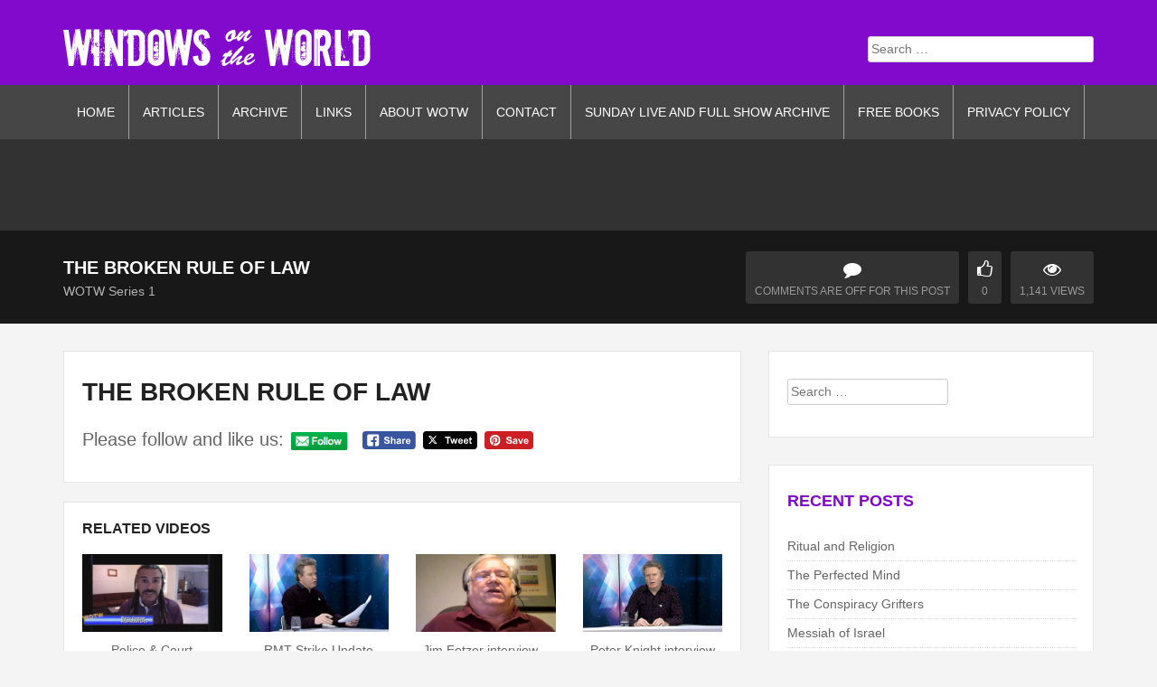

--- FILE ---
content_type: text/html; charset=UTF-8
request_url: https://windowsontheworld.net/video_type/the-broken-rule-of-law/
body_size: 10725
content:
<!DOCTYPE html>
<html lang="en-GB">
<head>
<meta charset="UTF-8">
<meta name="viewport" content="width=device-width, initial-scale=1">

<link rel="profile" href="https://gmpg.org/xfn/11">
<link rel="pingback" href="https://windowsontheworld.net/xmlrpc.php">

<meta name='robots' content='max-image-preview:large' />

<!-- This site is optimized with the Yoast SEO plugin v12.0 - https://yoast.com/wordpress/plugins/seo/ -->
<title>The Broken Rule of Law - Windows on the World</title>
<link rel="canonical" href="https://windowsontheworld.net/video_type/the-broken-rule-of-law/" />
<meta property="og:locale" content="en_GB" />
<meta property="og:type" content="article" />
<meta property="og:title" content="The Broken Rule of Law - Windows on the World" />
<meta property="og:description" content="Please follow and like us:" />
<meta property="og:url" content="https://windowsontheworld.net/video_type/the-broken-rule-of-law/" />
<meta property="og:site_name" content="Windows on the World" />
<meta property="article:publisher" content="https://www.facebook.com/Windowsontheworld?ref=hl" />
<meta property="article:author" content="https://www.facebook.com/Windowsontheworld" />
<meta property="og:image" content="https://windowsontheworld.net/wp-content/uploads/2013/09/Windows-on-the-World-The-Broken-Rule-of-Law.jpg" />
<meta property="og:image:secure_url" content="https://windowsontheworld.net/wp-content/uploads/2013/09/Windows-on-the-World-The-Broken-Rule-of-Law.jpg" />
<meta property="og:image:width" content="480" />
<meta property="og:image:height" content="360" />
<meta name="twitter:card" content="summary" />
<meta name="twitter:description" content="Please follow and like us:" />
<meta name="twitter:title" content="The Broken Rule of Law - Windows on the World" />
<meta name="twitter:site" content="@markwindows" />
<meta name="twitter:image" content="https://windowsontheworld.net/wp-content/uploads/2013/09/Windows-on-the-World-The-Broken-Rule-of-Law.jpg" />
<meta name="twitter:creator" content="@markwindows" />
<script type='application/ld+json' class='yoast-schema-graph yoast-schema-graph--main'>{"@context":"https://schema.org","@graph":[{"@type":"WebSite","@id":"https://windowsontheworld.net/#website","url":"https://windowsontheworld.net/","name":"Windows on the World","publisher":{"@id":"https://windowsontheworld.net/#/schema/person/37d0915f7bd0b7398a6baba17bc13565"},"potentialAction":{"@type":"SearchAction","target":"https://windowsontheworld.net/?s={search_term_string}","query-input":"required name=search_term_string"}},{"@type":"ImageObject","@id":"https://windowsontheworld.net/video_type/the-broken-rule-of-law/#primaryimage","url":"https://windowsontheworld.net/wp-content/uploads/2013/09/Windows-on-the-World-The-Broken-Rule-of-Law.jpg","width":480,"height":360},{"@type":"WebPage","@id":"https://windowsontheworld.net/video_type/the-broken-rule-of-law/#webpage","url":"https://windowsontheworld.net/video_type/the-broken-rule-of-law/","inLanguage":"en-GB","name":"The Broken Rule of Law - Windows on the World","isPartOf":{"@id":"https://windowsontheworld.net/#website"},"primaryImageOfPage":{"@id":"https://windowsontheworld.net/video_type/the-broken-rule-of-law/#primaryimage"},"datePublished":"2013-09-02T19:45:43+01:00","dateModified":"2014-10-02T20:15:10+01:00"}]}</script>
<!-- / Yoast SEO plugin. -->

<link rel='dns-prefetch' href='//netdna.bootstrapcdn.com' />
<link rel="alternate" type="application/rss+xml" title="Windows on the World &raquo; Feed" href="https://windowsontheworld.net/feed/" />
<link rel="alternate" type="application/rss+xml" title="Windows on the World &raquo; Comments Feed" href="https://windowsontheworld.net/comments/feed/" />
<script type="text/javascript">
window._wpemojiSettings = {"baseUrl":"https:\/\/s.w.org\/images\/core\/emoji\/14.0.0\/72x72\/","ext":".png","svgUrl":"https:\/\/s.w.org\/images\/core\/emoji\/14.0.0\/svg\/","svgExt":".svg","source":{"concatemoji":"https:\/\/windowsontheworld.net\/wp-includes\/js\/wp-emoji-release.min.js?ver=6.2.8"}};
/*! This file is auto-generated */
!function(e,a,t){var n,r,o,i=a.createElement("canvas"),p=i.getContext&&i.getContext("2d");function s(e,t){p.clearRect(0,0,i.width,i.height),p.fillText(e,0,0);e=i.toDataURL();return p.clearRect(0,0,i.width,i.height),p.fillText(t,0,0),e===i.toDataURL()}function c(e){var t=a.createElement("script");t.src=e,t.defer=t.type="text/javascript",a.getElementsByTagName("head")[0].appendChild(t)}for(o=Array("flag","emoji"),t.supports={everything:!0,everythingExceptFlag:!0},r=0;r<o.length;r++)t.supports[o[r]]=function(e){if(p&&p.fillText)switch(p.textBaseline="top",p.font="600 32px Arial",e){case"flag":return s("\ud83c\udff3\ufe0f\u200d\u26a7\ufe0f","\ud83c\udff3\ufe0f\u200b\u26a7\ufe0f")?!1:!s("\ud83c\uddfa\ud83c\uddf3","\ud83c\uddfa\u200b\ud83c\uddf3")&&!s("\ud83c\udff4\udb40\udc67\udb40\udc62\udb40\udc65\udb40\udc6e\udb40\udc67\udb40\udc7f","\ud83c\udff4\u200b\udb40\udc67\u200b\udb40\udc62\u200b\udb40\udc65\u200b\udb40\udc6e\u200b\udb40\udc67\u200b\udb40\udc7f");case"emoji":return!s("\ud83e\udef1\ud83c\udffb\u200d\ud83e\udef2\ud83c\udfff","\ud83e\udef1\ud83c\udffb\u200b\ud83e\udef2\ud83c\udfff")}return!1}(o[r]),t.supports.everything=t.supports.everything&&t.supports[o[r]],"flag"!==o[r]&&(t.supports.everythingExceptFlag=t.supports.everythingExceptFlag&&t.supports[o[r]]);t.supports.everythingExceptFlag=t.supports.everythingExceptFlag&&!t.supports.flag,t.DOMReady=!1,t.readyCallback=function(){t.DOMReady=!0},t.supports.everything||(n=function(){t.readyCallback()},a.addEventListener?(a.addEventListener("DOMContentLoaded",n,!1),e.addEventListener("load",n,!1)):(e.attachEvent("onload",n),a.attachEvent("onreadystatechange",function(){"complete"===a.readyState&&t.readyCallback()})),(e=t.source||{}).concatemoji?c(e.concatemoji):e.wpemoji&&e.twemoji&&(c(e.twemoji),c(e.wpemoji)))}(window,document,window._wpemojiSettings);
</script>
<style type="text/css">
img.wp-smiley,
img.emoji {
	display: inline !important;
	border: none !important;
	box-shadow: none !important;
	height: 1em !important;
	width: 1em !important;
	margin: 0 0.07em !important;
	vertical-align: -0.1em !important;
	background: none !important;
	padding: 0 !important;
}
</style>
	<link rel='stylesheet' id='wp-block-library-css' href='https://windowsontheworld.net/wp-includes/css/dist/block-library/style.min.css?ver=6.2.8' type='text/css' media='all' />
<link rel='stylesheet' id='classic-theme-styles-css' href='https://windowsontheworld.net/wp-includes/css/classic-themes.min.css?ver=6.2.8' type='text/css' media='all' />
<style id='global-styles-inline-css' type='text/css'>
body{--wp--preset--color--black: #000000;--wp--preset--color--cyan-bluish-gray: #abb8c3;--wp--preset--color--white: #ffffff;--wp--preset--color--pale-pink: #f78da7;--wp--preset--color--vivid-red: #cf2e2e;--wp--preset--color--luminous-vivid-orange: #ff6900;--wp--preset--color--luminous-vivid-amber: #fcb900;--wp--preset--color--light-green-cyan: #7bdcb5;--wp--preset--color--vivid-green-cyan: #00d084;--wp--preset--color--pale-cyan-blue: #8ed1fc;--wp--preset--color--vivid-cyan-blue: #0693e3;--wp--preset--color--vivid-purple: #9b51e0;--wp--preset--gradient--vivid-cyan-blue-to-vivid-purple: linear-gradient(135deg,rgba(6,147,227,1) 0%,rgb(155,81,224) 100%);--wp--preset--gradient--light-green-cyan-to-vivid-green-cyan: linear-gradient(135deg,rgb(122,220,180) 0%,rgb(0,208,130) 100%);--wp--preset--gradient--luminous-vivid-amber-to-luminous-vivid-orange: linear-gradient(135deg,rgba(252,185,0,1) 0%,rgba(255,105,0,1) 100%);--wp--preset--gradient--luminous-vivid-orange-to-vivid-red: linear-gradient(135deg,rgba(255,105,0,1) 0%,rgb(207,46,46) 100%);--wp--preset--gradient--very-light-gray-to-cyan-bluish-gray: linear-gradient(135deg,rgb(238,238,238) 0%,rgb(169,184,195) 100%);--wp--preset--gradient--cool-to-warm-spectrum: linear-gradient(135deg,rgb(74,234,220) 0%,rgb(151,120,209) 20%,rgb(207,42,186) 40%,rgb(238,44,130) 60%,rgb(251,105,98) 80%,rgb(254,248,76) 100%);--wp--preset--gradient--blush-light-purple: linear-gradient(135deg,rgb(255,206,236) 0%,rgb(152,150,240) 100%);--wp--preset--gradient--blush-bordeaux: linear-gradient(135deg,rgb(254,205,165) 0%,rgb(254,45,45) 50%,rgb(107,0,62) 100%);--wp--preset--gradient--luminous-dusk: linear-gradient(135deg,rgb(255,203,112) 0%,rgb(199,81,192) 50%,rgb(65,88,208) 100%);--wp--preset--gradient--pale-ocean: linear-gradient(135deg,rgb(255,245,203) 0%,rgb(182,227,212) 50%,rgb(51,167,181) 100%);--wp--preset--gradient--electric-grass: linear-gradient(135deg,rgb(202,248,128) 0%,rgb(113,206,126) 100%);--wp--preset--gradient--midnight: linear-gradient(135deg,rgb(2,3,129) 0%,rgb(40,116,252) 100%);--wp--preset--duotone--dark-grayscale: url('#wp-duotone-dark-grayscale');--wp--preset--duotone--grayscale: url('#wp-duotone-grayscale');--wp--preset--duotone--purple-yellow: url('#wp-duotone-purple-yellow');--wp--preset--duotone--blue-red: url('#wp-duotone-blue-red');--wp--preset--duotone--midnight: url('#wp-duotone-midnight');--wp--preset--duotone--magenta-yellow: url('#wp-duotone-magenta-yellow');--wp--preset--duotone--purple-green: url('#wp-duotone-purple-green');--wp--preset--duotone--blue-orange: url('#wp-duotone-blue-orange');--wp--preset--font-size--small: 13px;--wp--preset--font-size--medium: 20px;--wp--preset--font-size--large: 36px;--wp--preset--font-size--x-large: 42px;--wp--preset--spacing--20: 0.44rem;--wp--preset--spacing--30: 0.67rem;--wp--preset--spacing--40: 1rem;--wp--preset--spacing--50: 1.5rem;--wp--preset--spacing--60: 2.25rem;--wp--preset--spacing--70: 3.38rem;--wp--preset--spacing--80: 5.06rem;--wp--preset--shadow--natural: 6px 6px 9px rgba(0, 0, 0, 0.2);--wp--preset--shadow--deep: 12px 12px 50px rgba(0, 0, 0, 0.4);--wp--preset--shadow--sharp: 6px 6px 0px rgba(0, 0, 0, 0.2);--wp--preset--shadow--outlined: 6px 6px 0px -3px rgba(255, 255, 255, 1), 6px 6px rgba(0, 0, 0, 1);--wp--preset--shadow--crisp: 6px 6px 0px rgba(0, 0, 0, 1);}:where(.is-layout-flex){gap: 0.5em;}body .is-layout-flow > .alignleft{float: left;margin-inline-start: 0;margin-inline-end: 2em;}body .is-layout-flow > .alignright{float: right;margin-inline-start: 2em;margin-inline-end: 0;}body .is-layout-flow > .aligncenter{margin-left: auto !important;margin-right: auto !important;}body .is-layout-constrained > .alignleft{float: left;margin-inline-start: 0;margin-inline-end: 2em;}body .is-layout-constrained > .alignright{float: right;margin-inline-start: 2em;margin-inline-end: 0;}body .is-layout-constrained > .aligncenter{margin-left: auto !important;margin-right: auto !important;}body .is-layout-constrained > :where(:not(.alignleft):not(.alignright):not(.alignfull)){max-width: var(--wp--style--global--content-size);margin-left: auto !important;margin-right: auto !important;}body .is-layout-constrained > .alignwide{max-width: var(--wp--style--global--wide-size);}body .is-layout-flex{display: flex;}body .is-layout-flex{flex-wrap: wrap;align-items: center;}body .is-layout-flex > *{margin: 0;}:where(.wp-block-columns.is-layout-flex){gap: 2em;}.has-black-color{color: var(--wp--preset--color--black) !important;}.has-cyan-bluish-gray-color{color: var(--wp--preset--color--cyan-bluish-gray) !important;}.has-white-color{color: var(--wp--preset--color--white) !important;}.has-pale-pink-color{color: var(--wp--preset--color--pale-pink) !important;}.has-vivid-red-color{color: var(--wp--preset--color--vivid-red) !important;}.has-luminous-vivid-orange-color{color: var(--wp--preset--color--luminous-vivid-orange) !important;}.has-luminous-vivid-amber-color{color: var(--wp--preset--color--luminous-vivid-amber) !important;}.has-light-green-cyan-color{color: var(--wp--preset--color--light-green-cyan) !important;}.has-vivid-green-cyan-color{color: var(--wp--preset--color--vivid-green-cyan) !important;}.has-pale-cyan-blue-color{color: var(--wp--preset--color--pale-cyan-blue) !important;}.has-vivid-cyan-blue-color{color: var(--wp--preset--color--vivid-cyan-blue) !important;}.has-vivid-purple-color{color: var(--wp--preset--color--vivid-purple) !important;}.has-black-background-color{background-color: var(--wp--preset--color--black) !important;}.has-cyan-bluish-gray-background-color{background-color: var(--wp--preset--color--cyan-bluish-gray) !important;}.has-white-background-color{background-color: var(--wp--preset--color--white) !important;}.has-pale-pink-background-color{background-color: var(--wp--preset--color--pale-pink) !important;}.has-vivid-red-background-color{background-color: var(--wp--preset--color--vivid-red) !important;}.has-luminous-vivid-orange-background-color{background-color: var(--wp--preset--color--luminous-vivid-orange) !important;}.has-luminous-vivid-amber-background-color{background-color: var(--wp--preset--color--luminous-vivid-amber) !important;}.has-light-green-cyan-background-color{background-color: var(--wp--preset--color--light-green-cyan) !important;}.has-vivid-green-cyan-background-color{background-color: var(--wp--preset--color--vivid-green-cyan) !important;}.has-pale-cyan-blue-background-color{background-color: var(--wp--preset--color--pale-cyan-blue) !important;}.has-vivid-cyan-blue-background-color{background-color: var(--wp--preset--color--vivid-cyan-blue) !important;}.has-vivid-purple-background-color{background-color: var(--wp--preset--color--vivid-purple) !important;}.has-black-border-color{border-color: var(--wp--preset--color--black) !important;}.has-cyan-bluish-gray-border-color{border-color: var(--wp--preset--color--cyan-bluish-gray) !important;}.has-white-border-color{border-color: var(--wp--preset--color--white) !important;}.has-pale-pink-border-color{border-color: var(--wp--preset--color--pale-pink) !important;}.has-vivid-red-border-color{border-color: var(--wp--preset--color--vivid-red) !important;}.has-luminous-vivid-orange-border-color{border-color: var(--wp--preset--color--luminous-vivid-orange) !important;}.has-luminous-vivid-amber-border-color{border-color: var(--wp--preset--color--luminous-vivid-amber) !important;}.has-light-green-cyan-border-color{border-color: var(--wp--preset--color--light-green-cyan) !important;}.has-vivid-green-cyan-border-color{border-color: var(--wp--preset--color--vivid-green-cyan) !important;}.has-pale-cyan-blue-border-color{border-color: var(--wp--preset--color--pale-cyan-blue) !important;}.has-vivid-cyan-blue-border-color{border-color: var(--wp--preset--color--vivid-cyan-blue) !important;}.has-vivid-purple-border-color{border-color: var(--wp--preset--color--vivid-purple) !important;}.has-vivid-cyan-blue-to-vivid-purple-gradient-background{background: var(--wp--preset--gradient--vivid-cyan-blue-to-vivid-purple) !important;}.has-light-green-cyan-to-vivid-green-cyan-gradient-background{background: var(--wp--preset--gradient--light-green-cyan-to-vivid-green-cyan) !important;}.has-luminous-vivid-amber-to-luminous-vivid-orange-gradient-background{background: var(--wp--preset--gradient--luminous-vivid-amber-to-luminous-vivid-orange) !important;}.has-luminous-vivid-orange-to-vivid-red-gradient-background{background: var(--wp--preset--gradient--luminous-vivid-orange-to-vivid-red) !important;}.has-very-light-gray-to-cyan-bluish-gray-gradient-background{background: var(--wp--preset--gradient--very-light-gray-to-cyan-bluish-gray) !important;}.has-cool-to-warm-spectrum-gradient-background{background: var(--wp--preset--gradient--cool-to-warm-spectrum) !important;}.has-blush-light-purple-gradient-background{background: var(--wp--preset--gradient--blush-light-purple) !important;}.has-blush-bordeaux-gradient-background{background: var(--wp--preset--gradient--blush-bordeaux) !important;}.has-luminous-dusk-gradient-background{background: var(--wp--preset--gradient--luminous-dusk) !important;}.has-pale-ocean-gradient-background{background: var(--wp--preset--gradient--pale-ocean) !important;}.has-electric-grass-gradient-background{background: var(--wp--preset--gradient--electric-grass) !important;}.has-midnight-gradient-background{background: var(--wp--preset--gradient--midnight) !important;}.has-small-font-size{font-size: var(--wp--preset--font-size--small) !important;}.has-medium-font-size{font-size: var(--wp--preset--font-size--medium) !important;}.has-large-font-size{font-size: var(--wp--preset--font-size--large) !important;}.has-x-large-font-size{font-size: var(--wp--preset--font-size--x-large) !important;}
.wp-block-navigation a:where(:not(.wp-element-button)){color: inherit;}
:where(.wp-block-columns.is-layout-flex){gap: 2em;}
.wp-block-pullquote{font-size: 1.5em;line-height: 1.6;}
</style>
<link rel='stylesheet' id='fvp-frontend-css' href='https://windowsontheworld.net/wp-content/plugins/featured-video-plus/styles/frontend.css?ver=2.3.3' type='text/css' media='all' />
<link rel='stylesheet' id='rs-plugin-settings-css' href='https://windowsontheworld.net/wp-content/plugins/revslider/public/assets/css/settings.css?ver=5.4.8.3' type='text/css' media='all' />
<style id='rs-plugin-settings-inline-css' type='text/css'>
#rs-demo-id {}
</style>
<link rel='stylesheet' id='SFSIPLUSmainCss-css' href='https://windowsontheworld.net/wp-content/plugins/ultimate-social-media-plus/css/sfsi-style.css?ver=3.6.0' type='text/css' media='all' />
<link rel='stylesheet' id='devion-style-css' href='https://windowsontheworld.net/wp-content/themes/Devion/style.css?ver=6.2.8' type='text/css' media='all' />
<link rel='stylesheet' id='bootstrap-css' href='https://windowsontheworld.net/wp-content/themes/Devion/bootstrap/bootstrap.css?ver=6.2.8' type='text/css' media='all' />
<link rel='stylesheet' id='fontawesome-css' href='//netdna.bootstrapcdn.com/font-awesome/4.1.0/css/font-awesome.min.css?ver=6.2.8' type='text/css' media='all' />
<link rel='stylesheet' id='owl-carousal-css' href='https://windowsontheworld.net/wp-content/themes/Devion/css/owl.carousel.css?ver=6.2.8' type='text/css' media='all' />
<link rel='stylesheet' id='owl-theme-css' href='https://windowsontheworld.net/wp-content/themes/Devion/css/owl.theme.css?ver=6.2.8' type='text/css' media='all' />
<link rel='stylesheet' id='theme-css' href='https://windowsontheworld.net/wp-content/themes/Devion/theme.css?ver=6.2.8' type='text/css' media='all' />
<script>if (document.location.protocol != "https:") {document.location = document.URL.replace(/^http:/i, "https:");}</script><script type='text/javascript' src='https://windowsontheworld.net/wp-includes/js/jquery/jquery.min.js?ver=3.6.4' id='jquery-core-js'></script>
<script type='text/javascript' src='https://windowsontheworld.net/wp-includes/js/jquery/jquery-migrate.min.js?ver=3.4.0' id='jquery-migrate-js'></script>
<script type='text/javascript' src='https://windowsontheworld.net/wp-content/plugins/featured-video-plus/js/jquery.fitvids.min.js?ver=master-2015-08' id='jquery.fitvids-js'></script>
<script type='text/javascript' id='fvp-frontend-js-extra'>
/* <![CDATA[ */
var fvpdata = {"ajaxurl":"https:\/\/windowsontheworld.net\/wp-admin\/admin-ajax.php","nonce":"9727f5a2e2","fitvids":"1","dynamic":"","overlay":"","opacity":"0.75","color":"b","width":"640"};
/* ]]> */
</script>
<script type='text/javascript' src='https://windowsontheworld.net/wp-content/plugins/featured-video-plus/js/frontend.min.js?ver=2.3.3' id='fvp-frontend-js'></script>
<script type='text/javascript' src='https://windowsontheworld.net/wp-content/plugins/revslider/public/assets/js/jquery.themepunch.tools.min.js?ver=5.4.8.3' id='tp-tools-js'></script>
<script type='text/javascript' src='https://windowsontheworld.net/wp-content/plugins/revslider/public/assets/js/jquery.themepunch.revolution.min.js?ver=5.4.8.3' id='revmin-js'></script>
<script type='text/javascript' id='zilla-likes-js-extra'>
/* <![CDATA[ */
var zilla_likes = {"ajaxurl":"https:\/\/windowsontheworld.net\/wp-admin\/admin-ajax.php"};
/* ]]> */
</script>
<script type='text/javascript' src='https://windowsontheworld.net/wp-content/plugins/zilla-likes/scripts/zilla-likes.js?ver=6.2.8' id='zilla-likes-js'></script>
<script type='text/javascript' id='wp-statistics-tracker-js-extra'>
/* <![CDATA[ */
var WP_Statistics_Tracker_Object = {"hitRequestUrl":"https:\/\/windowsontheworld.net\/wp-json\/wp-statistics\/v2\/hit?wp_statistics_hit_rest=yes&track_all=1&current_page_type=post_type_video_type&current_page_id=321&search_query&page_uri=L3ZpZGVvX3R5cGUvdGhlLWJyb2tlbi1ydWxlLW9mLWxhdy8","keepOnlineRequestUrl":"https:\/\/windowsontheworld.net\/wp-json\/wp-statistics\/v2\/online?wp_statistics_hit_rest=yes&track_all=1&current_page_type=post_type_video_type&current_page_id=321&search_query&page_uri=L3ZpZGVvX3R5cGUvdGhlLWJyb2tlbi1ydWxlLW9mLWxhdy8","option":{"dntEnabled":false,"cacheCompatibility":false}};
/* ]]> */
</script>
<script type='text/javascript' src='https://windowsontheworld.net/wp-content/plugins/wp-statistics/assets/js/tracker.js?ver=6.2.8' id='wp-statistics-tracker-js'></script>
<link rel="https://api.w.org/" href="https://windowsontheworld.net/wp-json/" /><link rel="EditURI" type="application/rsd+xml" title="RSD" href="https://windowsontheworld.net/xmlrpc.php?rsd" />
<link rel="wlwmanifest" type="application/wlwmanifest+xml" href="https://windowsontheworld.net/wp-includes/wlwmanifest.xml" />
<meta name="generator" content="WordPress 6.2.8" />
<link rel='shortlink' href='https://windowsontheworld.net/?p=321' />
<link rel="alternate" type="application/json+oembed" href="https://windowsontheworld.net/wp-json/oembed/1.0/embed?url=https%3A%2F%2Fwindowsontheworld.net%2Fvideo_type%2Fthe-broken-rule-of-law%2F" />
<link rel="alternate" type="text/xml+oembed" href="https://windowsontheworld.net/wp-json/oembed/1.0/embed?url=https%3A%2F%2Fwindowsontheworld.net%2Fvideo_type%2Fthe-broken-rule-of-law%2F&#038;format=xml" />
	<script>
		window.addEventListener("sfsi_plus_functions_loaded", function() {
			var body = document.getElementsByTagName('body')[0];
			// console.log(body);
			body.classList.add("sfsi_plus_3.53");
		})
		// window.addEventListener('sfsi_plus_functions_loaded',function(e) {
		// 	jQuery("body").addClass("sfsi_plus_3.53")
		// });
		jQuery(document).ready(function(e) {
			jQuery("body").addClass("sfsi_plus_3.53")
		});

		function sfsi_plus_processfurther(ref) {
			var feed_id = '[base64]';
			var feedtype = 8;
			var email = jQuery(ref).find('input[name="email"]').val();
			var filter = /^([a-zA-Z0-9_\.\-])+\@(([a-zA-Z0-9\-])+\.)+([a-zA-Z0-9]{2,4})+$/;
			if ((email != "Enter your email") && (filter.test(email))) {
				if (feedtype == "8") {
					var url = "https://api.follow.it/subscription-form/" + feed_id + "/" + feedtype;
					window.open(url, "popupwindow", "scrollbars=yes,width=1080,height=760");
					return true;
				}
			} else {
				alert("Please enter email address");
				jQuery(ref).find('input[name="email"]').focus();
				return false;
			}
		}
	</script>
	<style>
		.sfsi_plus_subscribe_Popinner {
			width: 100% !important;
			height: auto !important;
			border: 1px solid #b5b5b5 !important;
			padding: 18px 0px !important;
			background-color: #ffffff !important;
		}

		.sfsi_plus_subscribe_Popinner form {
			margin: 0 20px !important;
		}

		.sfsi_plus_subscribe_Popinner h5 {
			font-family: Helvetica,Arial,sans-serif !important;

			font-weight: bold !important;
			color: #000000 !important;
			font-size: 16px !important;
			text-align: center !important;
			margin: 0 0 10px !important;
			padding: 0 !important;
		}

		.sfsi_plus_subscription_form_field {
			margin: 5px 0 !important;
			width: 100% !important;
			display: inline-flex;
			display: -webkit-inline-flex;
		}

		.sfsi_plus_subscription_form_field input {
			width: 100% !important;
			padding: 10px 0px !important;
		}

		.sfsi_plus_subscribe_Popinner input[type=email] {
			font-family: Helvetica,Arial,sans-serif !important;

			font-style: normal !important;
			color: #000000 !important;
			font-size: 14px !important;
			text-align: center !important;
		}

		.sfsi_plus_subscribe_Popinner input[type=email]::-webkit-input-placeholder {
			font-family: Helvetica,Arial,sans-serif !important;

			font-style: normal !important;
			color: #000000 !important;
			font-size: 14px !important;
			text-align: center !important;
		}

		.sfsi_plus_subscribe_Popinner input[type=email]:-moz-placeholder {
			/* Firefox 18- */
			font-family: Helvetica,Arial,sans-serif !important;

			font-style: normal !important;
			color: #000000 !important;
			font-size: 14px !important;
			text-align: center !important;
		}

		.sfsi_plus_subscribe_Popinner input[type=email]::-moz-placeholder {
			/* Firefox 19+ */
			font-family: Helvetica,Arial,sans-serif !important;

			font-style: normal !important;
			color: #000000 !important;
			font-size: 14px !important;
			text-align: center !important;
		}

		.sfsi_plus_subscribe_Popinner input[type=email]:-ms-input-placeholder {
			font-family: Helvetica,Arial,sans-serif !important;

			font-style: normal !important;
			color: #000000 !important;
			font-size: 14px !important;
			text-align: center !important;
		}

		.sfsi_plus_subscribe_Popinner input[type=submit] {
			font-family: Helvetica,Arial,sans-serif !important;

			font-weight: bold !important;
			color: #000000 !important;
			font-size: 16px !important;
			text-align: center !important;
			background-color: #dedede !important;
		}
	</style>
	<meta name="follow.[base64]" content="DVWHU0gmQkNV9YMUFNgh"/><!-- Analytics by WP Statistics v14.2 - https://wp-statistics.com/ -->
<style type="text/css">.recentcomments a{display:inline !important;padding:0 !important;margin:0 !important;}</style><meta name="generator" content="Powered by Slider Revolution 5.4.8.3 - responsive, Mobile-Friendly Slider Plugin for WordPress with comfortable drag and drop interface." />
<link rel="icon" href="https://windowsontheworld.net/wp-content/uploads/2016/09/cropped-Mark-Windows-wotw-32x32.jpg" sizes="32x32" />
<link rel="icon" href="https://windowsontheworld.net/wp-content/uploads/2016/09/cropped-Mark-Windows-wotw-192x192.jpg" sizes="192x192" />
<link rel="apple-touch-icon" href="https://windowsontheworld.net/wp-content/uploads/2016/09/cropped-Mark-Windows-wotw-180x180.jpg" />
<meta name="msapplication-TileImage" content="https://windowsontheworld.net/wp-content/uploads/2016/09/cropped-Mark-Windows-wotw-270x270.jpg" />
<script type="text/javascript">function setREVStartSize(e){									
						try{ e.c=jQuery(e.c);var i=jQuery(window).width(),t=9999,r=0,n=0,l=0,f=0,s=0,h=0;
							if(e.responsiveLevels&&(jQuery.each(e.responsiveLevels,function(e,f){f>i&&(t=r=f,l=e),i>f&&f>r&&(r=f,n=e)}),t>r&&(l=n)),f=e.gridheight[l]||e.gridheight[0]||e.gridheight,s=e.gridwidth[l]||e.gridwidth[0]||e.gridwidth,h=i/s,h=h>1?1:h,f=Math.round(h*f),"fullscreen"==e.sliderLayout){var u=(e.c.width(),jQuery(window).height());if(void 0!=e.fullScreenOffsetContainer){var c=e.fullScreenOffsetContainer.split(",");if (c) jQuery.each(c,function(e,i){u=jQuery(i).length>0?u-jQuery(i).outerHeight(!0):u}),e.fullScreenOffset.split("%").length>1&&void 0!=e.fullScreenOffset&&e.fullScreenOffset.length>0?u-=jQuery(window).height()*parseInt(e.fullScreenOffset,0)/100:void 0!=e.fullScreenOffset&&e.fullScreenOffset.length>0&&(u-=parseInt(e.fullScreenOffset,0))}f=u}else void 0!=e.minHeight&&f<e.minHeight&&(f=e.minHeight);e.c.closest(".rev_slider_wrapper").css({height:f})					
						}catch(d){console.log("Failure at Presize of Slider:"+d)}						
					};</script>
		<style type="text/css" id="wp-custom-css">
			/*
You can add your own CSS here.

Click the help icon above to learn more.
*/
.shareaholic-share-buttons-container.floated {display:none!important;}		</style>
		</head>

<body data-rsssl=1 class="video_type-template-default single single-video_type postid-321 sfsi_plus_actvite_theme_default">
<script>
  (function(i,s,o,g,r,a,m){i['GoogleAnalyticsObject']=r;i[r]=i[r]||function(){
  (i[r].q=i[r].q||[]).push(arguments)},i[r].l=1*new Date();a=s.createElement(o),
  m=s.getElementsByTagName(o)[0];a.async=1;a.src=g;m.parentNode.insertBefore(a,m)
  })(window,document,'script','//www.google-analytics.com/analytics.js','ga');

  ga('create', 'UA-1415892-9', 'auto');
  ga('send', 'pageview');

</script><div id="page" class="hfeed site">
	<a class="skip-link screen-reader-text" href="#content">Skip to content</a>


	<header id="masthead" class="site-header" role="banner">
		<div class="container"><div class="row">
			<div class="col-sm-6">
				<div class="site-branding">

	
				<h1 class="site-title logo">
				<a class="mylogo" rel="home" href="https://windowsontheworld.net/" title="Windows on the World"><img src="https://windowsontheworld.net/wp-content/uploads/2014/10/logonew1.png" /></a>
				</h1>
	

					<!-- <h2 class="site-description">Cutting Edge News</h2> -->
				</div>
			</div>
			<div class="col-sm-6">
			<!-- <div id="" class="loginfo">
				<a class="loginfoa" href="?page_id=1084">Cart</a> | <a href="?page_id=1086">Checkout</a> |
				
				
				
										 <a href="?page_id=1088">Log in</a>
									
				

		</div> -->
				
	
				<div class="search-box">


					<form role="search" method="get" class="search-form" action="https://windowsontheworld.net/">
				<label>
					<span class="screen-reader-text">Search for:</span>
					<input type="search" class="search-field" placeholder="Search &hellip;" value="" name="s" />
				</label>
				<input type="submit" class="search-submit" value="Search" />
			</form>				</div>
			</div>
		</div>


					
			</div>
		</div>
		
		<nav id="site-navigation" class="main-navigation " role="navigation">
		<div id="" class="mobmenu" >
			<div class="menu-mainmenu-container"><select onchange="location = this.options[this.selectedIndex].value;"> <option  id="menu-item-9" class="menu-item menu-item-type-post_type menu-item-object-page menu-item-home menu-item-9 mobmenuitem" value="https://windowsontheworld.net/">Home</option>
 <option  id="menu-item-10" class="menu-item menu-item-type-post_type menu-item-object-page current_page_parent menu-item-10 mobmenuitem" value="https://windowsontheworld.net/blog/">Articles</option>
 <option  id="menu-item-18" class="menu-item menu-item-type-post_type menu-item-object-page menu-item-18 mobmenuitem" value="https://windowsontheworld.net/video/">Archive</option>
 <option  id="menu-item-56" class="menu-item menu-item-type-post_type menu-item-object-page menu-item-56 mobmenuitem" value="https://windowsontheworld.net/about-wotw/links/">Links</option>
 <option  id="menu-item-59" class="menu-item menu-item-type-post_type menu-item-object-page menu-item-59 mobmenuitem" value="https://windowsontheworld.net/about-wotw/">About WOTW</option>
 <option  id="menu-item-64" class="menu-item menu-item-type-post_type menu-item-object-page menu-item-64 mobmenuitem" value="https://windowsontheworld.net/contact/">Contact</option>
 <option  id="menu-item-3170" class="menu-item menu-item-type-post_type menu-item-object-page menu-item-3170 mobmenuitem" value="https://windowsontheworld.net/live-shows/">Sunday Live and Full Show Archive</option>
 <option  id="menu-item-4141" class="menu-item menu-item-type-post_type menu-item-object-page menu-item-4141 mobmenuitem" value="https://windowsontheworld.net/live-events/">Free Books</option>
 <option  id="menu-item-3574" class="menu-item menu-item-type-post_type menu-item-object-page menu-item-privacy-policy menu-item-3574"><a rel="privacy-policy" href="https://windowsontheworld.net/privacy-policy/">Privacy Policy</option>

 <option class="mobmenuitem" value="?page_id=1084">Cart</option>
	<option class="mobmenuitem" value="?page_id=1086">Checkout</option><option class="mobmenuitem" value="?page_id=1088">Log in</option></select></div>


		</div>
			<div class="container"><div class="row">
				<div class="col-md-12">
					<div class="menu-mainmenu-container"><ul id="sitemenu" class="menu"><li class="menu-item menu-item-type-post_type menu-item-object-page menu-item-home menu-item-9"><a href="https://windowsontheworld.net/">Home</a></li>
<li class="menu-item menu-item-type-post_type menu-item-object-page current_page_parent menu-item-10"><a href="https://windowsontheworld.net/blog/">Articles</a></li>
<li class="menu-item menu-item-type-post_type menu-item-object-page menu-item-18"><a href="https://windowsontheworld.net/video/">Archive</a></li>
<li class="menu-item menu-item-type-post_type menu-item-object-page menu-item-56"><a href="https://windowsontheworld.net/about-wotw/links/">Links</a></li>
<li class="menu-item menu-item-type-post_type menu-item-object-page menu-item-59"><a href="https://windowsontheworld.net/about-wotw/">About WOTW</a></li>
<li class="menu-item menu-item-type-post_type menu-item-object-page menu-item-64"><a href="https://windowsontheworld.net/contact/">Contact</a></li>
<li class="menu-item menu-item-type-post_type menu-item-object-page menu-item-3170"><a href="https://windowsontheworld.net/live-shows/">Sunday Live and Full Show Archive</a></li>
<li class="menu-item menu-item-type-post_type menu-item-object-page menu-item-4141"><a href="https://windowsontheworld.net/live-events/">Free Books</a></li>
<li class="menu-item menu-item-type-post_type menu-item-object-page menu-item-privacy-policy menu-item-3574"><a rel="privacy-policy" href="https://windowsontheworld.net/privacy-policy/">Privacy Policy</a></li>
</ul></div>				

</div>
			</div></div>
		</nav><!-- #site-navigation -->
	</header><!-- #masthead -->

	<div id="content" class="site-content">
		
	<div id="video-frame">
		<div class="container"><div class="row">
			<div class="col-md-12">
				
			</div>
		</div></div>
	</div>
	
	<div class="frame-bar">
		<div class="container"><div class="row">
		
			<div class="col-md-6">
				<h1 class="entry-title">The Broken Rule of Law</h1>				<div class="entry-meta">
					  <a href="https://windowsontheworld.net/genre/wotw-series-1/" rel="tag">WOTW Series 1</a> 
				</div><!-- .entry-meta -->
			</div>
			
			<div class="col-md-6 count-box">

				<div class="view-count"> 1,141 views  </div>
				<div class="like-count"> <a href="#" class="zilla-likes" id="zilla-likes-321" title="Like this"><span class="zilla-likes-count">0</span> <span class="zilla-likes-postfix"></span></a> </div>
				<div class="comment-count"> <span class="comments-link">Comments are off for this post</span> </div>
				
			</div>
			
		</div></div>
	</div>	
	
	<div class="container"><div class="row">
	<div class="col-md-8">
	<div id="primary" class="content-area">
		<main id="main" class="site-main" role="main">

		
			
<article id="post-321" class="post-321 video_type type-video_type status-publish has-post-thumbnail hentry genre-wotw-series-1 has-post-video">
	<header class="entry-header">
		<h1 class="entry-title">The Broken Rule of Law</h1>	</header><!-- .entry-header -->

	<div class="entry-content">
		
		<div class="sfsiaftrpstwpr"  style=""><div class='sfsi_plus_Sicons left' style='float:left'><div class='sfsi_plus_Sicons_text_wrapper' style='display: inline-block;margin-bottom: 0; margin-left: 0; margin-right: 8px; margin-top: 0; vertical-align: middle;width: auto;'><span>Please follow and like us:</span></div><div class='sf_subscrbe' style='display: inline-block;vertical-align: middle;width: auto;'><a href="http://www.specificfeeds.com/widgets/emailSubscribeEncFeed/[base64]/OA==/" target="_blank"><img src="https://windowsontheworld.net/wp-content/plugins/ultimate-social-media-plus/images/visit_icons/Follow/icon_Follow_en_US.png" /></a></div><div class='sf_fb' style='display: inline-block;vertical-align: middle;width: auto;'><div class="fb-like" data-href="https://windowsontheworld.net/video_type/the-broken-rule-of-law/" data-action="like" data-size="small" data-show-faces="false" data-share="false" data-layout="button" ></div></div><div class='sf_fb' style='display: inline-block;vertical-align: middle;width: auto;'><a target='_blank' href='https://www.facebook.com/sharer/sharer.php?u=https%3A%2F%2Fwindowsontheworld.net%2Fvideo_type%2Fthe-broken-rule-of-law%2F' style='display:inline-block;'  > <img class='sfsi_wicon'  data-pin-nopin='true' width='auto' height='auto' alt='fb-share-icon' title='Facebook Share' src='https://windowsontheworld.net/wp-content/plugins/ultimate-social-media-plus/images/share_icons/fb_icons/en_US.svg''  /></a></div><div class='sf_twiter' style='display: inline-block;vertical-align: middle;width: auto;'><a target='_blank' href='https://twitter.com/intent/tweet?text=The+Broken+Rule+of+Law https://windowsontheworld.net/video_type/the-broken-rule-of-law/'style='display:inline-block' >
			<img nopin=nopin width='auto' class='sfsi_plus_wicon' src='https://windowsontheworld.net/wp-content/plugins/ultimate-social-media-plus/images/share_icons/Twitter_Tweet/en_US_Tweet.svg' alt='Tweet' title='Tweet' />
		</a></div><div class='sf_pinit' style='display: inline-block;text-align:left;vertical-align: middle;'><a href='https://www.pinterest.com/pin/create/button/?url=&media=&description' style='display:inline-block;'><img class='sfsi_wicon'  data-pin-nopin='true' width='auto' height='auto' alt='Pin Share' title='Pin Share' src='https://windowsontheworld.net/wp-content/plugins/ultimate-social-media-plus/images/share_icons/en_US_save.svg' /></a></div></div></div>			</div><!-- .entry-content -->

	<footer class="entry-footer">
			</footer><!-- .entry-footer -->
</article><!-- #post-## -->

			
<div class="rel-box"><h3> Related Videos </h3><div class="row">
    <div class="col-sm-3 col-xs-6 ">
	    												<a href="https://windowsontheworld.net/video_type/police-court-corruption/"><img src="https://windowsontheworld.net/wp-content/uploads/2012/04/Windows-On-The-World-Police-Court-Corruption-720x400.jpg" alt="" /></a>
										Police &#038; Court Corruption   </div>

    <div class="col-sm-3 col-xs-6 ">
	    												<a href="https://windowsontheworld.net/video_type/rmt-strike-update/"><img src="https://windowsontheworld.net/wp-content/uploads/2012/01/Windows-On-The-World-RMT-Strike-Update-720x400.jpg" alt="" /></a>
										RMT Strike Update   </div>

    <div class="col-sm-3 col-xs-6 ">
	    												<a href="https://windowsontheworld.net/video_type/jim-fetzer-interview-sandy-hook-elementary-school-shooting/"><img src="https://windowsontheworld.net/wp-content/uploads/2013/01/Windows-on-the-World-Jim-Fetzer-interview-Sandy-Hook-Elementary-School-Shooting-720x400.jpg" alt="" /></a>
										Jim Fetzer interview &#8211; Sandy Hook Elementary School Shooting   </div>

    <div class="col-sm-3 col-xs-6 ">
	    												<a href="https://windowsontheworld.net/video_type/peter-knight-interview-on-the-cerne-giant/"><img src="https://windowsontheworld.net/wp-content/uploads/2012/01/Windows-On-The-World-Peter-Knight-interview-on-his-book-about-the-Cerne-Giant-720x400.jpg" alt="" /></a>
										Peter Knight interview on the Cerne Giant.   </div>
</div></div> 			
			

		
		</main><!-- #main -->
	</div><!-- #primary -->
</div>
<div class="col-md-4">
	<div id="secondary" class="widget-area" role="complementary">
		<aside id="search-2" class="widget widget_search"><form role="search" method="get" class="search-form" action="https://windowsontheworld.net/">
				<label>
					<span class="screen-reader-text">Search for:</span>
					<input type="search" class="search-field" placeholder="Search &hellip;" value="" name="s" />
				</label>
				<input type="submit" class="search-submit" value="Search" />
			</form></aside>
		<aside id="recent-posts-2" class="widget widget_recent_entries">
		<h1 class="widget-title">Recent Posts</h1>
		<ul>
											<li>
					<a href="https://windowsontheworld.net/ritual-and-religion/">Ritual and Religion</a>
									</li>
											<li>
					<a href="https://windowsontheworld.net/the-perfected-mind/">The Perfected Mind</a>
									</li>
											<li>
					<a href="https://windowsontheworld.net/the-conspiracy-grifters/">The Conspiracy Grifters</a>
									</li>
											<li>
					<a href="https://windowsontheworld.net/messiah-of-israel/">Messiah of Israel</a>
									</li>
											<li>
					<a href="https://windowsontheworld.net/the-lost-tribe-of-judah/">The Lost Tribe of Judah</a>
									</li>
					</ul>

		</aside><aside id="recent-comments-2" class="widget widget_recent_comments"><h1 class="widget-title">Recent Comments</h1><ul id="recentcomments"><li class="recentcomments"><span class="comment-author-link"><a href="https://windowsontheworld.net/empower-your-community/" class="url" rel="ugc">&quot;Empower&quot; Your &quot;Community&quot; - Windows on the World</a></span> on <a href="https://windowsontheworld.net/video_type/the-plan-to-rule-the-world/#comment-117">The Plan to Rule the World</a></li><li class="recentcomments"><span class="comment-author-link"><a href="https://truenews.xzero.co.uk/small-charities-and-venues-under-threat/" class="url" rel="ugc external nofollow">Small Charities and Venues under threat | True News Global</a></span> on <a href="https://windowsontheworld.net/small-charities-and-venues-under-threat/#comment-61">Small Charities and Venues under threat</a></li><li class="recentcomments"><span class="comment-author-link"><a href="https://www.open-mind.news/index.php/2018/05/19/small-charities-and-venues-under-threat/" class="url" rel="ugc external nofollow">Small Charities and Venues under threat &#8211; open mind news</a></span> on <a href="https://windowsontheworld.net/small-charities-and-venues-under-threat/#comment-60">Small Charities and Venues under threat</a></li><li class="recentcomments"><span class="comment-author-link"><a href="https://truenews.xzero.co.uk/state-technocracy-and-its-civil-servants/" class="url" rel="ugc external nofollow">State Technocracy and its Civil Servants | True News Global</a></span> on <a href="https://windowsontheworld.net/video_type/3500/#comment-59">State Technocracy and its Civil Servants</a></li><li class="recentcomments"><span class="comment-author-link"><a href="https://www.open-mind.news/index.php/2018/05/14/state-technocracy-and-its-civil-servants/" class="url" rel="ugc external nofollow">State Technocracy and its Civil Servants &#8211; open mind news</a></span> on <a href="https://windowsontheworld.net/video_type/3500/#comment-58">State Technocracy and its Civil Servants</a></li></ul></aside><aside id="archives-2" class="widget widget_archive"><h1 class="widget-title">Archives</h1>
			<ul>
					<li><a href='https://windowsontheworld.net/2024/04/'>April 2024</a></li>
	<li><a href='https://windowsontheworld.net/2024/02/'>February 2024</a></li>
	<li><a href='https://windowsontheworld.net/2024/01/'>January 2024</a></li>
	<li><a href='https://windowsontheworld.net/2023/12/'>December 2023</a></li>
	<li><a href='https://windowsontheworld.net/2023/11/'>November 2023</a></li>
	<li><a href='https://windowsontheworld.net/2023/10/'>October 2023</a></li>
	<li><a href='https://windowsontheworld.net/2023/06/'>June 2023</a></li>
	<li><a href='https://windowsontheworld.net/2022/09/'>September 2022</a></li>
	<li><a href='https://windowsontheworld.net/2022/07/'>July 2022</a></li>
	<li><a href='https://windowsontheworld.net/2022/06/'>June 2022</a></li>
	<li><a href='https://windowsontheworld.net/2022/04/'>April 2022</a></li>
	<li><a href='https://windowsontheworld.net/2022/03/'>March 2022</a></li>
	<li><a href='https://windowsontheworld.net/2021/11/'>November 2021</a></li>
	<li><a href='https://windowsontheworld.net/2021/09/'>September 2021</a></li>
	<li><a href='https://windowsontheworld.net/2021/02/'>February 2021</a></li>
	<li><a href='https://windowsontheworld.net/2020/12/'>December 2020</a></li>
	<li><a href='https://windowsontheworld.net/2020/11/'>November 2020</a></li>
	<li><a href='https://windowsontheworld.net/2020/09/'>September 2020</a></li>
	<li><a href='https://windowsontheworld.net/2020/08/'>August 2020</a></li>
	<li><a href='https://windowsontheworld.net/2020/07/'>July 2020</a></li>
	<li><a href='https://windowsontheworld.net/2020/02/'>February 2020</a></li>
	<li><a href='https://windowsontheworld.net/2020/01/'>January 2020</a></li>
	<li><a href='https://windowsontheworld.net/2019/12/'>December 2019</a></li>
	<li><a href='https://windowsontheworld.net/2019/11/'>November 2019</a></li>
	<li><a href='https://windowsontheworld.net/2019/10/'>October 2019</a></li>
	<li><a href='https://windowsontheworld.net/2019/09/'>September 2019</a></li>
	<li><a href='https://windowsontheworld.net/2018/08/'>August 2018</a></li>
	<li><a href='https://windowsontheworld.net/2018/07/'>July 2018</a></li>
	<li><a href='https://windowsontheworld.net/2018/05/'>May 2018</a></li>
	<li><a href='https://windowsontheworld.net/2018/02/'>February 2018</a></li>
	<li><a href='https://windowsontheworld.net/2017/12/'>December 2017</a></li>
	<li><a href='https://windowsontheworld.net/2017/10/'>October 2017</a></li>
	<li><a href='https://windowsontheworld.net/2017/04/'>April 2017</a></li>
	<li><a href='https://windowsontheworld.net/2017/02/'>February 2017</a></li>
	<li><a href='https://windowsontheworld.net/2017/01/'>January 2017</a></li>
	<li><a href='https://windowsontheworld.net/2016/08/'>August 2016</a></li>
	<li><a href='https://windowsontheworld.net/2016/07/'>July 2016</a></li>
	<li><a href='https://windowsontheworld.net/2016/06/'>June 2016</a></li>
	<li><a href='https://windowsontheworld.net/2016/05/'>May 2016</a></li>
	<li><a href='https://windowsontheworld.net/2016/04/'>April 2016</a></li>
	<li><a href='https://windowsontheworld.net/2016/03/'>March 2016</a></li>
	<li><a href='https://windowsontheworld.net/2015/09/'>September 2015</a></li>
	<li><a href='https://windowsontheworld.net/2015/08/'>August 2015</a></li>
	<li><a href='https://windowsontheworld.net/2015/07/'>July 2015</a></li>
	<li><a href='https://windowsontheworld.net/2015/06/'>June 2015</a></li>
	<li><a href='https://windowsontheworld.net/2015/05/'>May 2015</a></li>
	<li><a href='https://windowsontheworld.net/2014/11/'>November 2014</a></li>
	<li><a href='https://windowsontheworld.net/2014/10/'>October 2014</a></li>
	<li><a href='https://windowsontheworld.net/2014/09/'>September 2014</a></li>
	<li><a href='https://windowsontheworld.net/2014/08/'>August 2014</a></li>
	<li><a href='https://windowsontheworld.net/2014/07/'>July 2014</a></li>
	<li><a href='https://windowsontheworld.net/2014/05/'>May 2014</a></li>
	<li><a href='https://windowsontheworld.net/2014/01/'>January 2014</a></li>
			</ul>

			</aside>		
	</div><!-- #secondary -->
</div>
</div></div>
	
	</div><!-- #content -->
	<div id="footer-widgets">
		<div class="container"><div class="row">
				        <style>
            #donation_buttons td{
                border:medium none;
                background: inherit !important;
            }
            #donation_buttons table{               
                border:medium none;
                margin: auto;
                width: auto;
            }
        </style>
        <div class="page-sidebar widget" id="donation_buttons"><form action="https://www.paypal.com/cgi-bin/webscr" method="post" target="_blank" ><input type="hidden" name="business" value="MARKWINDOWSFILMS@YAHOO.CO.UK"><input type="hidden" name="bn" value="mbjtechnolabs_SP"><input type="hidden" name="cmd" value="_donations"><table ><tbody><tr><td><input style="margin-top:10px;" type="image" name="submit" border="0" src="https://www.paypal.com/en_US/i/btn/btn_donateCC_LG.gif" alt="PayPal - The safer, easier way to pay online"></td></tr></tbody></table><input type="hidden" name="currency_code" value="GBP"><input type="hidden" name="notify_url" value="https://windowsontheworld.net/?Donation_Button&#038;action=ipn_handler"></form></div>		</div></div>
	</div>
	<footer id="colophon" class="site-footer" role="contentinfo">
		<div class="container"><div class="row">
			<div class="col-md-12">
				<div class="site-info">
					Copyright &copy; 2026 <a href="https://windowsontheworld.net" title="Windows on the World">Windows on the World</a>.<br/>
					  <a href="http://codak.co.uk" >Powered by Codak</a>
				

		

</div>
		</div></div>
	</footer><!-- #colophon -->
</div><!-- #page -->

		<!--facebook like and share js -->
		<div id="fb-root"></div>

		<script>
			(function(d, s, id) {
				var js, fjs = d.getElementsByTagName(s)[0];
				if (d.getElementById(id)) return;
				js = d.createElement(s);
				js.id = id;
				js.src = "//connect.facebook.net/en_US/sdk.js#xfbml=1&version=v2.5";
				fjs.parentNode.insertBefore(js, fjs);
			}(document, 'script', 'facebook-jssdk'));
		</script>
	<script>
	window.addEventListener('sfsi_plus_functions_loaded', function() {
		if (typeof sfsi_plus_responsive_toggle == 'function') {
			sfsi_plus_responsive_toggle(0);
			// console.log('sfsi_plus_responsive_toggle');
		}
	})
</script>

<script type="text/javascript">var elLogo = document.getElementById("ft_logo"); if (elLogo) {elLogo.style.maxHeight = elLogo.getAttribute("relHeight") ? elLogo.getAttribute("relHeight") + "px" : "100px";} if (elLogo) {elLogo.style.maxWidth = elLogo.getAttribute("relWidth") ? elLogo.getAttribute("relWidth") + "px" : "100px";}</script><script type='text/javascript' src='https://windowsontheworld.net/wp-includes/js/jquery/ui/core.min.js?ver=1.13.2' id='jquery-ui-core-js'></script>
<script type='text/javascript' src='https://windowsontheworld.net/wp-content/plugins/ultimate-social-media-plus/js/shuffle/modernizr.custom.min.js?ver=6.2.8' id='SFSIPLUSjqueryModernizr-js'></script>
<script type='text/javascript' id='SFSIPLUSCustomJs-js-extra'>
/* <![CDATA[ */
var sfsi_plus_ajax_object = {"ajax_url":"https:\/\/windowsontheworld.net\/wp-admin\/admin-ajax.php","plugin_url":"https:\/\/windowsontheworld.net\/wp-content\/plugins\/ultimate-social-media-plus\/","rest_url":"https:\/\/windowsontheworld.net\/wp-json\/"};
var sfsi_plus_links = {"admin_url":"https:\/\/windowsontheworld.net\/wp-admin\/","plugin_dir_url":"https:\/\/windowsontheworld.net\/wp-content\/plugins\/ultimate-social-media-plus\/","rest_url":"https:\/\/windowsontheworld.net\/wp-json\/","pretty_perma":"yes"};
/* ]]> */
</script>
<script type='text/javascript' src='https://windowsontheworld.net/wp-content/plugins/ultimate-social-media-plus/js/custom.js?ver=3.6.0' id='SFSIPLUSCustomJs-js'></script>
<script type='text/javascript' id='wp-postviews-cache-js-extra'>
/* <![CDATA[ */
var viewsCacheL10n = {"admin_ajax_url":"https:\/\/windowsontheworld.net\/wp-admin\/admin-ajax.php","nonce":"ff873c00ab","post_id":"321"};
/* ]]> */
</script>
<script type='text/javascript' src='https://windowsontheworld.net/wp-content/plugins/wp-postviews/postviews-cache.js?ver=1.77' id='wp-postviews-cache-js'></script>
<script type='text/javascript' src='https://windowsontheworld.net/wp-content/themes/Devion/bootstrap/bootstrap.min.js?ver=20120206' id='bootstrap-js'></script>
<script type='text/javascript' src='https://windowsontheworld.net/wp-content/themes/Devion/js/tinynav.js?ver=20120206' id='tinynav-js'></script>
<script type='text/javascript' src='https://windowsontheworld.net/wp-content/themes/Devion/js/owl.carousel.js?ver=20120206' id='owl-carousal-js'></script>
<script type='text/javascript' src='https://windowsontheworld.net/wp-content/themes/Devion/js/custom.js?ver=20120206' id='custom-js'></script>
<script type='text/javascript' src='https://windowsontheworld.net/wp-content/themes/Devion/js/skip-link-focus-fix.js?ver=20130115' id='devion-skip-link-focus-fix-js'></script>

</body>
</html>
